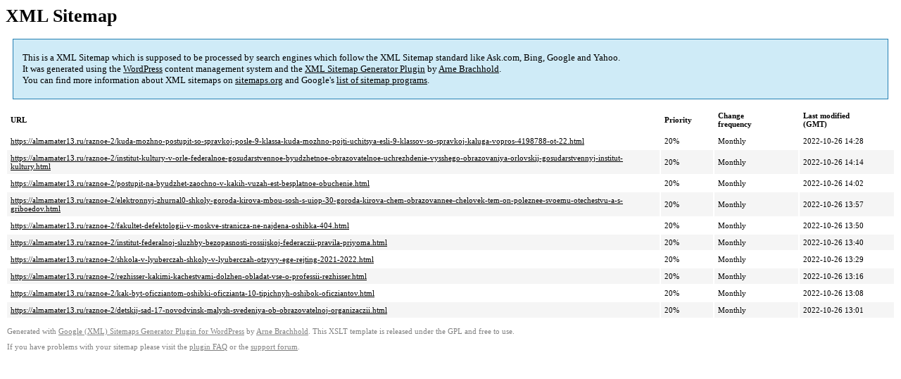

--- FILE ---
content_type: text/xml
request_url: https://almamater13.ru/sitemap-pt-post-p2-1985-02.xml
body_size: 844
content:
<?xml version='1.0' encoding='UTF-8'?><?xml-stylesheet type='text/xsl' href='https://almamater13.ru/wp-content/mu-plugins/google-sitemap-generator/sitemap.xsl'?><!-- sitemap-generator-url='http://www.arnebrachhold.de' sitemap-generator-version='4.1.7' -->
<!-- generated-on='05.01.2026 21:14' -->
<urlset xmlns:xsi='http://www.w3.org/2001/XMLSchema-instance' xsi:schemaLocation='http://www.sitemaps.org/schemas/sitemap/0.9 http://www.sitemaps.org/schemas/sitemap/0.9/sitemap.xsd' xmlns='http://www.sitemaps.org/schemas/sitemap/0.9'>	<url>
		<loc>https://almamater13.ru/raznoe-2/kuda-mozhno-postupit-so-spravkoj-posle-9-klassa-kuda-mozhno-pojti-uchitsya-esli-9-klassov-so-spravkoj-kaluga-vopros-4198788-ot-22.html</loc>
		<lastmod>2022-10-26T14:28:46+00:00</lastmod>
		<changefreq>monthly</changefreq>
		<priority>0.2</priority>
	</url>
	<url>
		<loc>https://almamater13.ru/raznoe-2/institut-kultury-v-orle-federalnoe-gosudarstvennoe-byudzhetnoe-obrazovatelnoe-uchrezhdenie-vysshego-obrazovaniya-orlovskij-gosudarstvennyj-institut-kultury.html</loc>
		<lastmod>2022-10-26T14:14:20+00:00</lastmod>
		<changefreq>monthly</changefreq>
		<priority>0.2</priority>
	</url>
	<url>
		<loc>https://almamater13.ru/raznoe-2/postupit-na-byudzhet-zaochno-v-kakih-vuzah-est-besplatnoe-obuchenie.html</loc>
		<lastmod>2022-10-26T14:02:51+00:00</lastmod>
		<changefreq>monthly</changefreq>
		<priority>0.2</priority>
	</url>
	<url>
		<loc>https://almamater13.ru/raznoe-2/elektronnyj-zhurnal0-shkoly-goroda-kirova-mbou-sosh-s-uiop-30-goroda-kirova-chem-obrazovannee-chelovek-tem-on-poleznee-svoemu-otechestvu-a-s-griboedov.html</loc>
		<lastmod>2022-10-26T13:57:22+00:00</lastmod>
		<changefreq>monthly</changefreq>
		<priority>0.2</priority>
	</url>
	<url>
		<loc>https://almamater13.ru/raznoe-2/fakultet-defektologii-v-moskve-stranicza-ne-najdena-oshibka-404.html</loc>
		<lastmod>2022-10-26T13:50:21+00:00</lastmod>
		<changefreq>monthly</changefreq>
		<priority>0.2</priority>
	</url>
	<url>
		<loc>https://almamater13.ru/raznoe-2/institut-federalnoj-sluzhby-bezopasnosti-rossijskoj-federaczii-pravila-priyoma.html</loc>
		<lastmod>2022-10-26T13:40:53+00:00</lastmod>
		<changefreq>monthly</changefreq>
		<priority>0.2</priority>
	</url>
	<url>
		<loc>https://almamater13.ru/raznoe-2/shkola-v-lyuberczah-shkoly-v-lyuberczah-otzyvy-ege-rejting-2021-2022.html</loc>
		<lastmod>2022-10-26T13:29:07+00:00</lastmod>
		<changefreq>monthly</changefreq>
		<priority>0.2</priority>
	</url>
	<url>
		<loc>https://almamater13.ru/raznoe-2/rezhisser-kakimi-kachestvami-dolzhen-obladat-vse-o-professii-rezhisser.html</loc>
		<lastmod>2022-10-26T13:16:50+00:00</lastmod>
		<changefreq>monthly</changefreq>
		<priority>0.2</priority>
	</url>
	<url>
		<loc>https://almamater13.ru/raznoe-2/kak-byt-oficziantom-oshibki-oficzianta-10-tipichnyh-oshibok-oficziantov.html</loc>
		<lastmod>2022-10-26T13:08:49+00:00</lastmod>
		<changefreq>monthly</changefreq>
		<priority>0.2</priority>
	</url>
	<url>
		<loc>https://almamater13.ru/raznoe-2/detskij-sad-17-novodvinsk-malysh-svedeniya-ob-obrazovatelnoj-organizaczii.html</loc>
		<lastmod>2022-10-26T13:01:17+00:00</lastmod>
		<changefreq>monthly</changefreq>
		<priority>0.2</priority>
	</url>
</urlset><!-- Request ID: e057e00d7a40c8d640524449fb07beba; Queries for sitemap: 66; Total queries: 132; Seconds: $end_time; Memory for sitemap: 0MB; Total memory: 4MB -->
